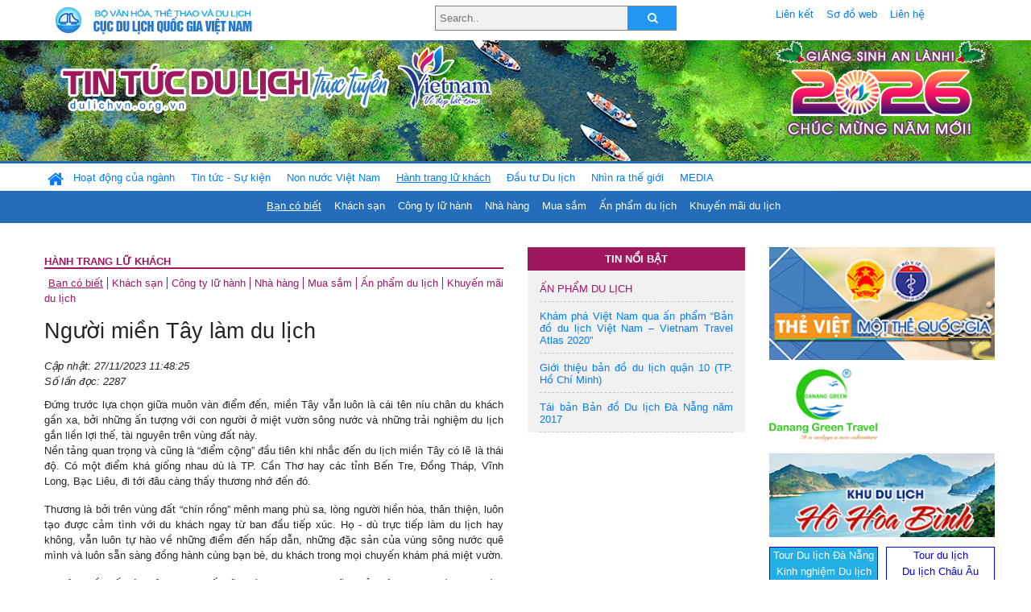

--- FILE ---
content_type: text/html; charset=UTF-8
request_url: https://dulichvn.org.vn/index.php/item/nguoi-mien-tay-lam-du-lich-59829
body_size: 13517
content:
<!doctype html>
<html>
<head>

		<meta charset="utf-8">
		<meta name="viewport" content="width=device-width, initial-scale=1.0">	
		<meta name="copyright" content="TITC">
		<meta name="author" content="TITC">
		<meta name="robots" content="index,follow"/>
		<meta name="revisit-after" content="days">
		<meta http-equiv="content-language" content="vi">
		<meta name="geo.region" content="VN-DN" />
		<meta name="geo.position" content="16.067185;108.220157" />
		<meta name="geo.placename" content="Đà Nẵng" />
		<meta name="ICBM" content="16.067185, 108.220157" />
		<meta name="revisit-after" content="days">

				<!-- HTML Meta Tags -->
		<title>Người miền Tây làm du lịch - www.dulichvn.org.vn</title>
		
		<meta name="description" content="
	Đứng trước lựa chọn giữa mu&ocirc;n v&agrave;n điểm đến, miền T&acirc;y vẫn lu&ocirc;n l&agrave; c&aacute;i t&ecirc;n n&iacute;u ch&acirc;n du kh&aacute;ch gần xa, bởi những ấn tượng với con người ở miệt vườn s&ocirc;ng nước v&agrave; những trải nghiệm du lịch gắn liền lợi thế, t&agrave;i nguy&ecirc;n tr&ecirc;n v&ugrave;ng đất n&agrave;y.
">
		<meta name="keywords" content="mien-Tay;TP-Can-Tho;Ben-Tre;Dong-Thap;Vinh-Long;Bac-Lieu">
		<meta name="news_keywords" content="mien-Tay;TP-Can-Tho;Ben-Tre;Dong-Thap;Vinh-Long;Bac-Lieu"/>
		<link rel="canonical" href="dulichvn.org.vn" />
		<link rel="publisher" href="Báo Đắk Lắk - baodaklak.vn - Ngày đăng 26/11/2023"/>
		<link rel="dns-prefetch" href="//www.google-analytics.com"/>
		<link rel="amphtml" href="dulichvn.org.vn" />
		

		<!-- Open Graph -->
		<!-- Facebook Meta Tags -->
		<meta property="og:title" content="Người miền Tây làm du lịch - www.dulichvn.org.vn" />
		<meta property="og:type" content="website" />
				<meta property="og:url" content="https://dulichvn.org.vn/index.php/item/nguoi-mien-tay-lam-du-lich-59829" />
		<meta property="og:image" content="https://dulichvn.org.vn/cache/2711Nguoi-mien-Tay-lam-du-lich-1.jpg358x200.thumb.gif" />
		<meta property="og:image:width" content="358" />
		<meta property="og:image:height" content="200" />
				<meta property="og:description" content="
	Đứng trước lựa chọn giữa mu&ocirc;n v&agrave;n điểm đến, miền T&acirc;y vẫn lu&ocirc;n l&agrave; c&aacute;i t&ecirc;n n&iacute;u ch&acirc;n du kh&aacute;ch gần xa, bởi những ấn tượng với con người ở miệt vườn s&ocirc;ng nước v&agrave; những trải nghiệm du lịch gắn liền lợi thế, t&agrave;i nguy&ecirc;n tr&ecirc;n v&ugrave;ng đất n&agrave;y.
" />
		<meta property="og:locale" content="vi_vn" />
		<meta property="og:site_name" content="https://dulichvn.org.vn/index.php/item/nguoi-mien-tay-lam-du-lich-59829" />

		<!-- Google / Search Engine Tags -->
		<meta itemprop="name" content="Người miền Tây làm du lịch - www.dulichvn.org.vn">
		<meta itemprop="description" content="
	Đứng trước lựa chọn giữa mu&ocirc;n v&agrave;n điểm đến, miền T&acirc;y vẫn lu&ocirc;n l&agrave; c&aacute;i t&ecirc;n n&iacute;u ch&acirc;n du kh&aacute;ch gần xa, bởi những ấn tượng với con người ở miệt vườn s&ocirc;ng nước v&agrave; những trải nghiệm du lịch gắn liền lợi thế, t&agrave;i nguy&ecirc;n tr&ecirc;n v&ugrave;ng đất n&agrave;y.
">
		<meta itemprop="image" content="https://dulichvn.org.vn/cache/2711Nguoi-mien-Tay-lam-du-lich-1.jpg358x200.thumb.gif">
		<meta itemprop="url" content="https://dulichvn.org.vn/index.php/item/nguoi-mien-tay-lam-du-lich-59829">

		

		<!-- Twitter Meta Tags twitter:card, twitter:title, twitter:site, twitter:creator, twitter:description, twitter:image -->
		
		<meta name="twitter:site" content="dulichvn.org.vn">
		<meta name="twitter:creator" content="Báo Đắk Lắk - baodaklak.vn - Ngày đăng 26/11/2023">
		<meta name="twitter:card" content="Người miền Tây làm du lịch - www.dulichvn.org.vn">
		<meta name="twitter:title" content="Tin tức du lịch trực tuyến nhiều người xem nhất - www.dulichvn.org.vn">
		<meta name="twitter:description" content="Website của Cục Du lịch Quốc Gia Việt Nam, Cập nhật tin tức về lĩnh vực văn hóa, du lịch, Giới thiệu về đất nước và con người Việt Nam, Danh sách khách sạn tại Việt Nam">
		<meta name="twitter:image" content="https://dulichvn.org.vn/cache/2711Nguoi-mien-Tay-lam-du-lich-1.jpg358x200.thumb.gif">
		<meta name="twitter:site" content="@titcdn">
		<meta name="twitter:creator" content="@titcdn">
		<meta name="dc.source" CONTENT="https://dulichvn.org.vn/index.php/item/nguoi-mien-tay-lam-du-lich-59829">
		<meta name="dc.created" content="2023-11-27">
		<meta name="dc.publisher" content="Báo Đắk Lắk - baodaklak.vn - Ngày đăng 26/11/2023" />
		<meta name="dc.rights.copyright" content="dulichvn.org.vn" />
		<meta name="dc.creator.name" content="dulichvn.org.vn" />
		<meta name="dc.creator.email" content="httt@vietnamtourism.gov.vn" />
		<meta name="dc.identifier" content="dulichvn.org.vn" />
		<meta name="dc.title" CONTENT="Người miền Tây làm du lịch - www.dulichvn.org.vn">
		<meta name="dc.subject" CONTENT="Người miền Tây làm du lịch - www.dulichvn.org.vn">
		<meta name="dc.keywords" CONTENT="mien-Tay;TP-Can-Tho;Ben-Tre;Dong-Thap;Vinh-Long;Bac-Lieu">
		<meta name="dc.description" CONTENT="
	Đứng trước lựa chọn giữa mu&ocirc;n v&agrave;n điểm đến, miền T&acirc;y vẫn lu&ocirc;n l&agrave; c&aacute;i t&ecirc;n n&iacute;u ch&acirc;n du kh&aacute;ch gần xa, bởi những ấn tượng với con người ở miệt vườn s&ocirc;ng nước v&agrave; những trải nghiệm du lịch gắn liền lợi thế, t&agrave;i nguy&ecirc;n tr&ecirc;n v&ugrave;ng đất n&agrave;y.
">
		<!--Google search meta-->
				<script type="application/ld+json">
			{
			  "@context"        : "http://schema.org",
			  "@type"           : "WebSite",
			  "name"            : "TITC",
			  "alternateName"   : "Website của Cục Du lịch Quốc Gia Việt Nam, Cập nhật tin tức về lĩnh vực văn hóa, du lịch, Giới thiệu về đất nước và con người Việt Nam, Danh sách khách sạn tại Việt Nam",
			  "url": "https://dulichvn.org.vn/",
			  "potentialAction": {
				"@type": "SearchAction",
				"target": "https://dulichvn.org.vn/index.php/search/{search_term_string}",
				"query-input": "required name=search_term_string"
			  }
			}
		</script>
				<script type="application/ld+json">
			{
			  "@context": "http://schema.org",
			  "@type"   : "Organization",
			  "url"     : "https://dulichvn.org.vn/"
			}
		</script>		
				<script type="application/ld+json">
				{
					"@context":"http://schema.org",
					"@type":"BreadcrumbList",
					"itemListElement":[
						{
								"@type":"ListItem",
								"position":1,
								"item":{
									"@id":"https://dulichvn.org.vn/index.php/cat/Ban-co-biet",
									"name":"Bạn có biết"
								}
							  }
					]
				}
		</script>
				<script type="application/ld+json">
			{
				"@context":"http://schema.org",
				"@type":"NewsArticle",
				"mainEntityOfPage":{
					"@type":"WebPage",
					"@id":"https://dulichvn.org.vn/index.php/item/nguoi-mien-tay-lam-du-lich-59829"
				},
				"headline":"Người miền Tây làm du lịch - www.dulichvn.org.vn",
				"description":"
	Đứng trước lựa chọn giữa mu&ocirc;n v&agrave;n điểm đến, miền T&acirc;y vẫn lu&ocirc;n l&agrave; c&aacute;i t&ecirc;n n&iacute;u ch&acirc;n du kh&aacute;ch gần xa, bởi những ấn tượng với con người ở miệt vườn s&ocirc;ng nước v&agrave; những trải nghiệm du lịch gắn liền lợi thế, t&agrave;i nguy&ecirc;n tr&ecirc;n v&ugrave;ng đất n&agrave;y.
",
				"image":{
					"@type":"ImageObject",
					"url":"https://dulichvn.org.vn/cache/2711Nguoi-mien-Tay-lam-du-lich-1.jpg358x200.thumb.gif",
					"width":358,
					"height":200
				},
				"datePublished":"2023-11-27T11:48:25+07:00",
				"dateModified":"2023-11-27T11:48:25+07:00",
				"author":{
					"@type":"Person",
					"name":"TITC"
				},
				"publisher":{
					"@type": "Organization",
					"name":"www.dulichvn.org.vn",
					"logo":{
						"@type":"ImageObject",
						"url":"https://dulichvn.org.vn/web/templates/2018/image/logo_default.png"
					}
				}
			}
		</script>
		<link rel="Shortcut Icon" href="/web/templates/2018/images/favicon.png" type="image/x-icon" />
<link rel="stylesheet" type="text/css" href="/web/templates/2018/css/4.0.0.0/bootstrap.min.css" />
<link rel="stylesheet" type="text/css" href="/web/templates/2018/css/ekko-lightbox.css" />
<link rel="stylesheet" type="text/css" href="/web/templates/2018/css/4.0.0.0/font-awesome.4.5.0.min.css" />
<link rel="stylesheet" type="text/css" href="/web/templates/2018/css/dropdown.css" />
<link rel="stylesheet" type="text/css" href="/web/templates/2018/css/dropdown.linear.css" />
<link rel="stylesheet" type="text/css" href="/web/templates/2018/css/styles.css" />
<link rel="stylesheet" type="text/css" href="/web/templates/2018/css/rrssb.css" />

	
</head>
<body>
	<div class="container-fluid page-bg">
		<header class="page-header">
			<div class="container nopadding-x">
				<div class="row">
					<div class="col-md-4 text-left"><img src="https://dulichvn.org.vn/web/templates/2018/image/tcdl_2.png"  class="img-fluid" width="269" height="50" alt="Cục Du lịch Quốc Gia Việt Nam"/></div>
					<div class="col-md-5">							<form class="srcFrom" action="/index.php/search" style="margin:auto;max-width:300px">
							  <input type="text" placeholder="Search.." name="name">
							  <button type="submit"><i class="fa fa-search"></i></button>
							</form>
													</div>
					<div class="col-md-3 py-2">
						<div class="top_menu">
					<a href="/index.php/cat/Lien-ket" title="Liên kết"   class="px-2" >Liên kết</a><a href="/index.php/cat/So-do-web" title="Sơ đồ web"   class="px-2" >Sơ đồ web</a><a href="/index.php/cat/Lien-he" title="Liên hệ"   class="px-2" >Liên hệ</a>						</div>
					</div>
				</div>				
			</div>
		  										<div class="row banner-row" style="background: url(https://dulichvn.org.vn/web/templates/2018/image/ORG-background-banner-2026.png) center center no-repeat;height: 150px;background-size: cover">
				<div class="container nopadding-x banner-container">
					<div class="row banner-row-wrapper">
                    	<div class="col-md-7">
							
							                            <img src="https://dulichvn.org.vn/web/templates/2018/image/logo.png" class="img-fluid" width="566" height="97" alt="Tin tức du lịch trực tuyến"/>
							
						</div>

						
												<div class="col-md-5 event-banner" style="text-align:right;">
                        	<img src="https://dulichvn.org.vn/web/templates/2018/image/ORG-noel-new year-2026_1.png" class="img-fluid" width="" height="auto" alt="Tin tức du lịch trực tuyến"/>
                        </div>
						
						
                                            	
					</div>
                    			  	</div>
			</div>
			<div class="row" style="background: url(https://dulichvn.org.vn/web/templates/2018/image/bg_menu.jpg) top left repeat-x; height: 77px;">
				<div class="container nopadding-x menu-top">
								<nav class="navbar navbar-expand-xl navbar-light py-0 px-0">
						<button class="navbar-toggler ml-lg-0" type="button" data-toggle="collapse" data-target="#top-menuid" aria-controls="top-menuid" aria-expanded="false" aria-label="Toggle navigation"><span class="navbar-toggler-icon"></span>
						</button>
						<div class="collapse navbar-collapse" id="top-menuid" style="padding-top: 1px;">
							<ul class="navbar-nav mr-auto dropdown dropdown-linear">
								<li class="nav-item-home">
									<a href="/" class="nav-link-home" style="font-size: 16pt;"><i class="fa fa-home fa-2" aria-hidden="true"></i></a>
								</li>
															<li class="  pad0 nav-item dropdown">
									<a href="/index.php/cat/Hoat-dong-cua-nganh" title="Hoạt động của ngành"   class="nav-link " role="button" aria-haspopup="true" aria-expanded="false" id="navbarDropdown1">Hoạt động của ngành</a>										<ul class="dropdown-menu justify-content-md-center" aria-labelledby="navbarDropdown1">
											<li class=""></li>
										<li><a href="/index.php/cat/Cuc-Du-lich-Quoc-gia-Viet-Nam" title="Cục Du lịch Quốc gia Việt Nam"   class="nav-link">Cục Du lịch Quốc gia Việt Nam</a></li><li><a href="/index.php/cat/Cac-dia-phuong" title="Các địa phương"   class="nav-link">Các địa phương</a></li>										</ul>
																			
								</li>
																<li class="  pad1 nav-item dropdown">
									<a href="/index.php/cat/Tin-tuc---Su-kien" title="Tin tức - Sự kiện"   class="nav-link " role="button" aria-haspopup="true" aria-expanded="false" id="navbarDropdown4">Tin tức - Sự kiện</a>										<ul class="dropdown-menu justify-content-md-center" aria-labelledby="navbarDropdown4">
											<li class=""></li>
										<li><a href="/index.php/cat/Nam-Du-lich-quoc-gia-2025-Hue---Kinh-do-xua-Van-hoi-moi" title="Năm Du lịch quốc gia 2025: Huế - Kinh đô xưa, Vận hội mới"   class="nav-link">Năm Du lịch quốc gia 2025: Huế - Kinh đô xưa, Vận hội mới</a></li>										</ul>
																			
								</li>
																<li class="  pad2 nav-item dropdown">
									<a href="/index.php/cat/Non-nuoc-Viet-Nam" title="Non nước Việt Nam"   class="nav-link " role="button" aria-haspopup="true" aria-expanded="false" id="navbarDropdown8">Non nước Việt Nam</a>										<ul class="dropdown-menu justify-content-md-center" aria-labelledby="navbarDropdown8">
											<li class=""></li>
										<li><a href="/index.php/cat/Di-tich---Danh-thang" title="Di tích - Danh thắng"   class="nav-link">Di tích - Danh thắng</a></li><li><a href="/index.php/cat/Van-hoa---Le-hoi" title="Văn hóa - Lễ hội"   class="nav-link">Văn hóa - Lễ hội</a></li><li><a href="/index.php/cat/Lang-nghe-lang-co" title="Làng nghề, làng cổ"   class="nav-link">Làng nghề, làng cổ</a></li><li><a href="/index.php/cat/Am-thuc-ba-mien" title="Ẩm thực ba miền"   class="nav-link">Ẩm thực ba miền</a></li>										</ul>
																			
								</li>
																<li class=" activated pad3 nav-item dropdown">
									<a href="/index.php/cat/Hanh-trang-lu-khach" title="Hành trang lữ khách"   class="nav-link " role="button" aria-haspopup="true" aria-expanded="false" id="navbarDropdown13">Hành trang lữ khách</a>										<ul class="dropdown-menu justify-content-md-center" aria-labelledby="navbarDropdown13">
											<li class=""></li>
										<li class="activated"><a href="/index.php/cat/Ban-co-biet" title="Bạn có biết"   class="nav-link">Bạn có biết</a></li><li><a href="/index.php/cat/Khach-san" title="Khách sạn"   class="nav-link">Khách sạn</a></li><li><a href="/index.php/cat/Cong-ty-lu-hanh" title="Công ty lữ hành"   class="nav-link">Công ty lữ hành</a></li><li><a href="/index.php/cat/Nha-hang" title="Nhà hàng"   class="nav-link">Nhà hàng</a></li><li><a href="/index.php/cat/Mua-sam" title="Mua sắm"   class="nav-link">Mua sắm</a></li><li><a href="/index.php/cat/An-pham-du-lich" title="Ấn phẩm du lịch"   class="nav-link">Ấn phẩm du lịch</a></li><li><a href="/index.php/cat/Khuyen-mai-du-lich" title="Khuyến mãi du lịch"   class="nav-link">Khuyến mãi du lịch</a></li>										</ul>
																			
								</li>
																<li class="  pad4 nav-item ">
									<a href="/index.php/cat/au-tu-Du-lich" title="Ðầu tư Du lịch"   class="nav-link">Ðầu tư Du lịch</a>									
								</li>
																<li class="  pad5 nav-item ">
									<a href="/index.php/cat/Nhin-ra-the-gioi" title="Nhìn ra thế giới"   class="nav-link">Nhìn ra thế giới</a>									
								</li>
																<li class="  pad6 nav-item dropdown">
									<a href="/index.php/cat/MEDIA" title="MEDIA"   class="nav-link " role="button" aria-haspopup="true" aria-expanded="false" id="navbarDropdown41">MEDIA</a>										<ul class="dropdown-menu justify-content-md-center" aria-labelledby="navbarDropdown41">
											<li class=""></li>
										<li><a href="/index.php/cat/Du-lich-qua-anh" title="Du lịch qua ảnh"   class="nav-link">Du lịch qua ảnh</a></li><li><a href="/index.php/cat/Video" title="Video"   class="nav-link">Video</a></li>										</ul>
																			
								</li>
								                        
							</ul>
						</div>
					</nav>
				</div>
			</div>
		</header>		
		<main>
	<div class="container nopadding-x">
		<div class="row">
			<div class="col-md-6 main-item-content">
								<section class="cat-home">
				<h2 class="title"><a href="/index.php/cat/Hanh-trang-lu-khach" title="Hành trang lữ khách" >Hành trang lữ khách</a></h2><div class="subcat"><a href="/index.php/cat/Ban-co-biet" title="Bạn có biết"  class ="activated">Bạn có biết</a><a href="/index.php/cat/Khach-san" title="Khách sạn" >Khách sạn</a><a href="/index.php/cat/Cong-ty-lu-hanh" title="Công ty lữ hành" >Công ty lữ hành</a><a href="/index.php/cat/Nha-hang" title="Nhà hàng" >Nhà hàng</a><a href="/index.php/cat/Mua-sam" title="Mua sắm" >Mua sắm</a><a href="/index.php/cat/An-pham-du-lich" title="Ấn phẩm du lịch" >Ấn phẩm du lịch</a><a href="/index.php/cat/Khuyen-mai-du-lich" title="Khuyến mãi du lịch" >Khuyến mãi du lịch</a></div>				</section>						 
					<section class="news-item-detail">
		<article class="news-item-detail">
	<h1>Người miền Tây làm du lịch</h1><div class="meta">Cập nhật: 27/11/2023 11:48:25<br/>Số lần đọc: 2287</div><div class="summery">
	Đứng trước lựa chọn giữa mu&ocirc;n v&agrave;n điểm đến, miền T&acirc;y vẫn lu&ocirc;n l&agrave; c&aacute;i t&ecirc;n n&iacute;u ch&acirc;n du kh&aacute;ch gần xa, bởi những ấn tượng với con người ở miệt vườn s&ocirc;ng nước v&agrave; những trải nghiệm du lịch gắn liền lợi thế, t&agrave;i nguy&ecirc;n tr&ecirc;n v&ugrave;ng đất n&agrave;y.
</div><div class="content"><p style="text-align: justify;">
	Nền tảng quan trọng v&agrave; cũng l&agrave; &ldquo;điểm cộng&rdquo; đầu ti&ecirc;n khi nhắc đến du lịch miền T&acirc;y c&oacute; lẽ l&agrave; th&aacute;i độ. C&oacute; một điểm kh&aacute; giống nhau d&ugrave; l&agrave; TP. Cần Thơ hay c&aacute;c tỉnh Bến Tre, Đồng Th&aacute;p, Vĩnh Long, Bạc Li&ecirc;u, đi tới đ&acirc;u c&agrave;ng thấy thương nhớ đến đ&oacute;.</p>
<p style="text-align: justify;">
	Thương l&agrave; bởi tr&ecirc;n v&ugrave;ng đất &ldquo;ch&iacute;n rồng&rdquo; m&ecirc;nh mang ph&ugrave; sa, l&ograve;ng người hiền h&ograve;a, th&acirc;n thiện, lu&ocirc;n tạo được cảm t&igrave;nh với du kh&aacute;ch ngay từ ban đầu tiếp x&uacute;c. Họ - d&ugrave; trực tiếp l&agrave;m du lịch hay kh&ocirc;ng, vẫn lu&ocirc;n tự h&agrave;o về những điểm đến hấp dẫn, những đặc sản của v&ugrave;ng s&ocirc;ng nước qu&ecirc; m&igrave;nh v&agrave; lu&ocirc;n sẵn s&agrave;ng đồng h&agrave;nh c&ugrave;ng bạn b&egrave;, du kh&aacute;ch trong mọi chuyến kh&aacute;m ph&aacute; miệt vườn.</p>
<p style="text-align: justify;">
	Cư d&acirc;n miền đất n&agrave;y tr&acirc;n trọng, thiết đ&atilde;i kh&aacute;ch phương xa những sản vật ngon lạ, từ cam xo&agrave;n, thanh nh&atilde;n, đến lẩu mắm, gỏi t&eacute;p b&ocirc;ng đi&ecirc;n điển, c&aacute;c m&oacute;n c&aacute; da trơn kho tộ&hellip; ngon v&agrave; ấm &aacute;p đến qu&ecirc;n cả lối về!</p>
<p style="text-align: center;">
	<img alt="" src="/nhaptin/uploads/images/2023/Thang11/2711Nguoi-mien-Tay-lam-du-lich-1.jpg" style="width: 600px; height: 450px; border-width: 1px; border-style: solid;" /></p>
<p style="text-align: center;">
	<em>Du kh&aacute;ch trải nghiệm, ngắm cảnh s&ocirc;ng nước miền T&acirc;y ở tỉnh Đồng Th&aacute;p. Ảnh: Giang Nam</em></p>
<p style="text-align: justify;">
	Khai th&aacute;c t&agrave;i nguy&ecirc;n v&agrave; lợi thế sẵn c&oacute;, người miền T&acirc;y ph&aacute;t triển mạnh du lịch sinh th&aacute;i miệt vườn. C&oacute; dịp gh&eacute; huyện Phong Điền, TP. Cần Thơ, điều khiến du kh&aacute;ch ch&uacute;ng t&ocirc;i th&iacute;ch th&uacute; nhất l&agrave; được đắm m&igrave;nh trong kh&ocirc;ng gian trong l&agrave;nh, tận hưởng một v&ugrave;ng miệt vườn bao phủ to&agrave;n c&acirc;y xanh, c&acirc;y ăn tr&aacute;i. Đặc biệt, một số khu du lịch đ&atilde; được thiết kế theo hướng tổng hợp với đa dạng c&aacute;c loại h&igrave;nh dịch vụ, từ tham quan, nghỉ dưỡng đến ẩm thực đồng qu&ecirc;, vui chơi giải tr&iacute;. Họ l&agrave;m du lịch kh&aacute; chuy&ecirc;n nghiệp khi c&oacute; sẵn người dẫn chương tr&igrave;nh (người quản tr&ograve;) v&agrave; &ldquo;h&uacute;t&rdquo; kh&aacute;ch bởi những tr&ograve; chơi d&acirc;n gian hấp dẫn, mang đậm chất miền T&acirc;y như: đu d&acirc;y qua mương, đi xe đạp qua mương, thi t&agrave;i giữa c&aacute;c đội tr&ecirc;n chiếc cầu vừa nh&uacute;n vừa lắc, ch&egrave;o xuồng&hellip; Những người quản tr&ograve; duy&ecirc;n d&aacute;ng, nhịp nh&agrave;ng tới mức, kh&ocirc;ng chỉ tạo niềm vui cho người trong cuộc, m&agrave; c&ograve;n lan tỏa nụ cười rộn r&atilde; đến với người xung quanh.</p>
<p style="text-align: justify;">
	Cũng tạo điểm nhấn cho miền s&ocirc;ng nước, một số khu ẩm thực sinh th&aacute;i tr&ecirc;n địa b&agrave;n tỉnh Đồng Th&aacute;p n&iacute;u ch&acirc;n kh&aacute;ch bằng những chiếc cầu bằng gỗ, tre, nứa bắc qua giữa c&aacute;nh đồng sen hồng bao la cho du kh&aacute;ch tham quan, trải nghiệm ẩm thực tr&ecirc;n c&aacute;c khu nh&agrave; ch&ograve;i. Độc đ&aacute;o hơn, những địa điểm n&agrave;y c&ograve;n mở &ldquo;chợ&rdquo;, dựng c&aacute;c sạp nhỏ để b&aacute;n c&acirc;y tr&aacute;i, qu&agrave; vặt của người miền T&acirc;y. Hơn thế nữa, c&oacute; khu ẩm thực c&ograve;n đầu tư hẳn &ldquo;chợ nổi&rdquo; tr&ecirc;n s&ocirc;ng, hồ với đủ h&agrave;ng b&aacute;nh d&acirc;n d&atilde; như: b&aacute;nh x&egrave;o, b&aacute;nh khọt, b&aacute;nh lọt, b&aacute;nh &iacute;t, b&aacute;nh tằm, b&aacute;nh da b&ograve;, b&aacute;nh l&aacute; mơ, b&aacute;nh in&hellip; Duy&ecirc;n d&aacute;ng trong chiếc &aacute;o b&agrave; ba, c&aacute;c chị, c&aacute;c mẹ nhanh tay hướng dẫn thực kh&aacute;ch chọn lựa c&aacute;c h&agrave;ng tr&aacute;i, thưởng thức ẩm thực qu&ecirc; m&igrave;nh.</p>
<p style="text-align: justify;">
	Kh&ocirc;ng chỉ dừng lại ở khai th&aacute;c vốn văn h&oacute;a truyền thống, nhiều địa điểm ở miền T&acirc;y c&ograve;n được biết đến v&agrave; v&iacute; von như &ldquo;trời T&acirc;y&rdquo;. Trong chuyến thăm TP. Bạc Li&ecirc;u (tỉnh Bạc Li&ecirc;u), ch&uacute;ng t&ocirc;i từng ngỡ ng&agrave;ng trước cảnh quan thơ mộng, h&ugrave;ng vĩ của c&aacute;nh đồng điện gi&oacute; hiện hữu tr&ecirc;n địa b&agrave;n x&atilde; Vĩnh Trạch Đ&ocirc;ng. N&oacute; độc đ&aacute;o kh&ocirc;ng chỉ bởi được x&acirc;y dựng đầu ti&ecirc;n, lớn nhất tr&ecirc;n cả nước, m&agrave; c&ograve;n l&agrave; c&aacute;nh đồng biến gi&oacute; th&agrave;nh điện năng v&agrave; biến gi&oacute; th&agrave;nh điểm du lịch nổi tiếng của tỉnh với t&ecirc;n gọi &quot;Bản giao hưởng của gi&oacute;&quot;. Tr&ecirc;n những con đường b&ecirc; t&ocirc;ng d&agrave;i th&ecirc;nh thang tr&ecirc;n mặt biển, d&ugrave; đứng ở đ&acirc;u, ch&uacute;ng t&ocirc;i cũng c&oacute; thể dễ d&agrave;ng bắt gặp c&aacute;c tua bin gi&oacute;, c&oacute; thể chụp được mu&ocirc;n bức h&igrave;nh, mu&ocirc;n khoảnh khắc đẹp đến m&ecirc; hồn.</p>
<p style="text-align: center;">
	<img alt="" src="/nhaptin/uploads/images/2023/Thang11/2711Nguoi-mien-Tay-lam-du-lich-2.jpg" style="width: 600px; height: 400px; border-width: 1px; border-style: solid;" /></p>
<p style="text-align: center;">
	<em>Du kh&aacute;ch lưu giữ khoảnh khắc đẹp ở c&aacute;nh đồng điện gi&oacute; tại TP. Bạc Li&ecirc;u. Ảnh: Ho&agrave;ng Lam</em></p>
<p style="text-align: justify;">
	Kh&ocirc;ng chỉ ph&aacute;t triển tại chỗ, du lịch miền T&acirc;y c&ograve;n g&acirc;y ấn tượng bởi sự v&agrave;o cuộc của c&aacute;c ng&agrave;nh, địa phương trong kết nối gi&aacute; trị dịch vụ, văn h&oacute;a, du lịch. Những ng&agrave;y dừng ch&acirc;n ở tỉnh Bạc Li&ecirc;u, t&ocirc;i từng rất ngạc nhi&ecirc;n bởi Nh&agrave; kh&aacute;ch Tỉnh ủy lu&ocirc;n nhộn nhịp kh&aacute;ch v&agrave;o ra lưu tr&uacute;, thưởng thức ẩm thực. Hỏi người quen ở địa phương mới biết rằng, chất lượng v&agrave; th&aacute;i độ phục vụ của Nh&agrave; kh&aacute;ch nơi đ&acirc;y lu&ocirc;n bằng, hoặc cao hơn so với nh&agrave; h&agrave;ng, kh&aacute;ch sạn b&ecirc;n ngo&agrave;i. Sự chuy&ecirc;n nghiệp ấy ch&iacute;nh l&agrave; l&yacute; do để c&aacute;c sở, ng&agrave;nh, đơn vị, địa phương lựa chọn Nh&agrave; kh&aacute;ch l&agrave;m điểm lưu tr&uacute; cho kh&aacute;ch của m&igrave;nh, g&oacute;p phần đồng h&agrave;nh quảng b&aacute; h&igrave;nh ảnh dịch vụ, văn h&oacute;a.</p>
<p style="text-align: justify;">
	Gh&eacute; về TP. Cao L&atilde;nh (tỉnh Đồng Th&aacute;p), nếu ai muốn t&igrave;m c&aacute;c sản phẩm du lịch, sản phẩm OCOP của địa phương chỉ cần đi v&agrave;i bước ch&acirc;n. N&oacute;i vậy l&agrave; bởi ngay sảnh Nh&agrave; kh&aacute;ch Phố Sen của tỉnh c&oacute; hẳn gian trưng b&agrave;y đặc sản, từ nước mắm c&aacute; linh, hạt sen, sữa sen, tr&agrave; sen, xo&agrave;i sấy, phồng t&ocirc;m, đến c&aacute;c mặt h&agrave;ng lưu niệm như khăn rằn, m&oacute;c kh&oacute;a&hellip; Nh&acirc;n vi&ecirc;n nh&agrave; kh&aacute;ch chia sẻ, kh&aacute;ch đến lưu tr&uacute; tại đ&acirc;y kh&aacute; đ&ocirc;ng n&ecirc;n c&aacute;c sản phẩm rất thuận lợi trong kết nối cung cầu. C&ograve;n với kh&aacute;ch h&agrave;ng, k&ecirc;nh lưu niệm n&agrave;y kh&ocirc;ng chỉ tiết kiệm chặng đường đi, m&agrave; c&ograve;n c&oacute; thể tiện lợi trong chọn lựa mặt h&agrave;ng ưng &yacute;, chất lượng, m&agrave; gi&aacute; cả lại vừa phải.</p>
<p style="text-align: justify;">
	Vẫn c&ograve;n rất nhiều điều để n&oacute;i về c&aacute;ch l&agrave;m du lịch của người miền T&acirc;y. Tựu chung, d&ugrave; l&agrave; người trong ng&agrave;nh du lịch hoặc kh&ocirc;ng, song họ đều nỗ lực g&oacute;p phần x&acirc;y dựng h&igrave;nh ảnh một miền T&acirc;y ph&oacute;ng kho&aacute;ng, nghĩa t&igrave;nh v&agrave; tươi đẹp.</p>
<p style="text-align: right;">
	<strong>Quỳnh Anh</strong></p>
</div><div class="source">Nguồn: Báo Đắk Lắk - baodaklak.vn - Ngày đăng 26/11/2023</div><div class="tags">Từ khóa: <a href="/index.php/keyword/mien-Tay" title="miền Tây" >miền Tây</a>, <a href="/index.php/keyword/TP-Can-Tho" title=" TP. Cần Thơ" > TP. Cần Thơ</a>, <a href="/index.php/keyword/Ben-Tre" title=" Bến Tre" > Bến Tre</a>, <a href="/index.php/keyword/Dong-Thap" title=" Đồng Tháp" > Đồng Tháp</a>, <a href="/index.php/keyword/Vinh-Long" title=" Vĩnh Long" > Vĩnh Long</a>, <a href="/index.php/keyword/Bac-Lieu" title=" Bạc Liêu" > Bạc Liêu</a></div>	</article>
		<div class="row">
			<div class="col-md-6"></div>
			<div class="col-md-6">		<div class="share-facebook">
            	
                <ul class="rrssb-buttons">
                  
            
                  <li class="rrssb-facebook">
                    <!--  Replace with your URL. For best results, make sure you page has the proper FB Open Graph tags in header:
                          https://developers.facebook.com/docs/opengraph/howtos/maximizing-distribution-media-content/ -->
                    <a href="https://www.facebook.com/sharer/sharer.php?u=https://dulichvn.org.vn/index.php/item/nguoi-mien-tay-lam-du-lich-59829" class="popup">
                      <span class="rrssb-icon">
                        <svg xmlns="http://www.w3.org/2000/svg" viewBox="0 0 29 29"><path d="M26.4 0H2.6C1.714 0 0 1.715 0 2.6v23.8c0 .884 1.715 2.6 2.6 2.6h12.393V17.988h-3.996v-3.98h3.997v-3.062c0-3.746 2.835-5.97 6.177-5.97 1.6 0 2.444.173 2.845.226v3.792H21.18c-1.817 0-2.156.9-2.156 2.168v2.847h5.045l-.66 3.978h-4.386V29H26.4c.884 0 2.6-1.716 2.6-2.6V2.6c0-.885-1.716-2.6-2.6-2.6z"/></svg>
                      </span>
                      <span class="rrssb-text">facebook</span>
                    </a>
                  </li>
                  <li class="rrssb-twitter">
                    <!-- Replace href with your Meta and URL information  -->
                    <a href="https://twitter.com/intent/tweet?text=Người miền Tây làm du lịch&amp;url=https://dulichvn.org.vn/index.php/item/nguoi-mien-tay-lam-du-lich-59829&amp;via=https://dulichvn.org.vn/index.php/item/nguoi-mien-tay-lam-du-lich-59829" class="popup">
                      <span class="rrssb-icon">
                        <svg xmlns="http://www.w3.org/2000/svg" viewBox="0 0 28 28"><path d="M24.253 8.756C24.69 17.08 18.297 24.182 9.97 24.62a15.093 15.093 0 0 1-8.86-2.32c2.702.18 5.375-.648 7.507-2.32a5.417 5.417 0 0 1-4.49-3.64c.802.13 1.62.077 2.4-.154a5.416 5.416 0 0 1-4.412-5.11 5.43 5.43 0 0 0 2.168.387A5.416 5.416 0 0 1 2.89 4.498a15.09 15.09 0 0 0 10.913 5.573 5.185 5.185 0 0 1 3.434-6.48 5.18 5.18 0 0 1 5.546 1.682 9.076 9.076 0 0 0 3.33-1.317 5.038 5.038 0 0 1-2.4 2.942 9.068 9.068 0 0 0 3.02-.85 5.05 5.05 0 0 1-2.48 2.71z"/></svg>
                      </span>
                      <span class="rrssb-text">twitter</span>
                    </a>
                  </li>
                  <li class="rrssb-googleplus">
                    <!-- Replace href with your meta and URL information.  -->
                    <a href="https://plus.google.com/share?url=https://dulichvn.org.vn/index.php/item/nguoi-mien-tay-lam-du-lich-59829" class="popup">
                      <span class="rrssb-icon">
                        <svg xmlns="http://www.w3.org/2000/svg" width="24" height="24" viewBox="0 0 24 24"><path d="M21 8.29h-1.95v2.6h-2.6v1.82h2.6v2.6H21v-2.6h2.6v-1.885H21V8.29zM7.614 10.306v2.925h3.9c-.26 1.69-1.755 2.925-3.9 2.925-2.34 0-4.29-2.016-4.29-4.354s1.885-4.353 4.29-4.353c1.104 0 2.014.326 2.794 1.105l2.08-2.08c-1.3-1.17-2.924-1.883-4.874-1.883C3.65 4.586.4 7.835.4 11.8s3.25 7.212 7.214 7.212c4.224 0 6.953-2.988 6.953-7.082 0-.52-.065-1.104-.13-1.624H7.614z"/></svg>            </span>
                      <span class="rrssb-text">google+</span>
                    </a>
                  </li> 
                  <li class="rrssb-email">
                    <!-- Replace subject with your message using URL Endocding: http://meyerweb.com/eric/tools/dencoder/ -->
                    <a href="mailto:?Subject=Người miền Tây làm du lịch&body=
	Đứng trước lựa chọn giữa mu&ocirc;n v&agrave;n điểm đến, miền T&acirc;y vẫn lu&ocirc;n l&agrave; c&aacute;i t&ecirc;n n&iacute;u ch&acirc;n du kh&aacute;ch gần xa, bởi những ấn tượng với con người ở miệt vườn s&ocirc;ng nước v&agrave; những trải nghiệm du lịch gắn liền lợi thế, t&agrave;i nguy&ecirc;n tr&ecirc;n v&ugrave;ng đất n&agrave;y.
 Link: https://dulichvn.org.vn/index.php/item/nguoi-mien-tay-lam-du-lich-59829">
                      <span class="rrssb-icon">
                        <svg xmlns="http://www.w3.org/2000/svg" width="24" height="24" viewBox="0 0 24 24"><path d="M21.386 2.614H2.614A2.345 2.345 0 0 0 .279 4.961l-.01 14.078a2.353 2.353 0 0 0 2.346 2.347h18.771a2.354 2.354 0 0 0 2.347-2.347V4.961a2.356 2.356 0 0 0-2.347-2.347zm0 4.694L12 13.174 2.614 7.308V4.961L12 10.827l9.386-5.866v2.347z"/></svg>
                      </span>
                      <span class="rrssb-text">email</span>
                    </a>
                  </li>          
                  <li class="rrssb-instagram">
                    <!-- Replace href with your URL  -->
                    <a href="http://instagram.com" class="popup">
                      <span class="rrssb-icon">
                        <svg xmlns="http://www.w3.org/2000/svg" width="864" height="864" viewBox="0 0 864 864"><path d="M860.079 254.436c-2.091-45.841-9.371-77.147-20.019-104.542-11.007-28.32-25.731-52.338-49.673-76.28-23.943-23.943-47.962-38.669-76.282-49.675C686.711 13.292 655.404 6.013 609.564 3.92 563.628 1.824 548.964 1.329 432 1.329s-131.63.495-177.564 2.591c-45.841 2.093-77.147 9.372-104.542 20.019-28.319 11.006-52.338 25.731-76.28 49.675-23.943 23.942-38.669 47.96-49.675 76.28C13.292 177.288 6.013 208.595 3.92 254.436 1.824 300.37 1.329 315.036 1.329 432s.495 131.628 2.591 177.564c2.093 45.84 9.372 77.146 20.019 104.541 11.006 28.319 25.731 52.339 49.675 76.282 23.942 23.941 47.961 38.666 76.28 49.673 27.395 10.647 58.701 17.927 104.542 20.019 45.935 2.096 60.601 2.592 177.564 2.592s131.628-.496 177.564-2.592c45.84-2.092 77.146-9.371 104.541-20.019 28.32-11.007 52.339-25.731 76.282-49.673 23.941-23.943 38.666-47.962 49.673-76.282 10.647-27.395 17.928-58.701 20.019-104.541 2.096-45.937 2.592-60.601 2.592-177.564s-.496-131.63-2.592-177.564zm-77.518 351.591c-1.915 41.99-8.932 64.793-14.828 79.969-7.812 20.102-17.146 34.449-32.216 49.521-15.071 15.07-29.419 24.403-49.521 32.216-15.176 5.896-37.979 12.913-79.969 14.828-45.406 2.072-59.024 2.511-174.027 2.511s-128.622-.438-174.028-2.511c-41.988-1.915-64.794-8.932-79.97-14.828-20.102-7.812-34.448-17.146-49.518-32.216-15.071-15.071-24.405-29.419-32.218-49.521-5.897-15.176-12.912-37.979-14.829-79.968-2.071-45.413-2.51-59.034-2.51-174.028s.438-128.615 2.51-174.028c1.917-41.988 8.932-64.794 14.829-79.97 7.812-20.102 17.146-34.448 32.216-49.518 15.071-15.071 29.418-24.405 49.52-32.218 15.176-5.897 37.981-12.912 79.97-14.829 45.413-2.071 59.034-2.51 174.028-2.51s128.615.438 174.027 2.51c41.99 1.917 64.793 8.932 79.969 14.829 20.102 7.812 34.449 17.146 49.521 32.216 15.07 15.071 24.403 29.418 32.216 49.52 5.896 15.176 12.913 37.981 14.828 79.97 2.071 45.413 2.511 59.034 2.511 174.028s-.44 128.615-2.511 174.027z"/><path d="M432 210.844c-122.142 0-221.156 99.015-221.156 221.156S309.859 653.153 432 653.153 653.153 554.14 653.153 432c0-122.142-99.012-221.156-221.153-221.156zm0 364.713c-79.285 0-143.558-64.273-143.558-143.557 0-79.285 64.272-143.558 143.558-143.558 79.283 0 143.557 64.272 143.557 143.558 0 79.283-64.274 143.557-143.557 143.557z"/><circle cx="661.893" cy="202.107" r="51.68"/></svg>
                      </span>
                      <span class="rrssb-text">instagram</span>
                    </a>
                  </li>        
                  <li class="rrssb-linkedin">
                    <!-- Replace href with your meta and URL information -->
                    <a href="http://www.linkedin.com/shareArticle?mini=true&amp;url=https://dulichvn.org.vn/index.php/item/nguoi-mien-tay-lam-du-lich-59829&amp;title=Người miền Tây làm du lịch&amp;summary=
	Đứng trước lựa chọn giữa mu&ocirc;n v&agrave;n điểm đến, miền T&acirc;y vẫn lu&ocirc;n l&agrave; c&aacute;i t&ecirc;n n&iacute;u ch&acirc;n du kh&aacute;ch gần xa, bởi những ấn tượng với con người ở miệt vườn s&ocirc;ng nước v&agrave; những trải nghiệm du lịch gắn liền lợi thế, t&agrave;i nguy&ecirc;n tr&ecirc;n v&ugrave;ng đất n&agrave;y.
" class="popup">
                      <span class="rrssb-icon">
                        <svg xmlns="http://www.w3.org/2000/svg" viewBox="0 0 28 28"><path d="M25.424 15.887v8.447h-4.896v-7.882c0-1.98-.71-3.33-2.48-3.33-1.354 0-2.158.91-2.514 1.802-.13.315-.162.753-.162 1.194v8.216h-4.9s.067-13.35 0-14.73h4.9v2.087c-.01.017-.023.033-.033.05h.032v-.05c.65-1.002 1.812-2.435 4.414-2.435 3.222 0 5.638 2.106 5.638 6.632zM5.348 2.5c-1.676 0-2.772 1.093-2.772 2.54 0 1.42 1.066 2.538 2.717 2.546h.032c1.71 0 2.77-1.132 2.77-2.546C8.056 3.593 7.02 2.5 5.344 2.5h.005zm-2.48 21.834h4.896V9.604H2.867v14.73z"/></svg>
                      </span>
                      <span class="rrssb-text">linkedin</span>
                    </a>
                  </li>    
                  <li class="rrssb-youtube">
                    <a href="https://www.youtube.com/c/vietnamtourismmedia" class="popup">
                      <span class="rrssb-icon">
                        <svg xmlns="http://www.w3.org/2000/svg" viewBox="0 0 28 28"><path d="M27.688 8.512a4.086 4.086 0 0 0-4.106-4.093H4.39A4.084 4.084 0 0 0 .312 8.51v10.976A4.08 4.08 0 0 0 4.39 23.58h19.19a4.09 4.09 0 0 0 4.107-4.092V8.512zm-16.425 10.12V8.322l7.817 5.154-7.817 5.156z"/></svg>
                      </span>
                      <span class="rrssb-text">youtube</span>
                    </a>
                  </li>       
                                                    </ul>
                <!-- Buttons end here -->                
            </div>
	</div>
		</div>
	<section class="same"><section class="cat-home"><h2 class="title"><a>Cùng chuyên mục</a></h2></section><div class="preitem"><h2 class="title"><a>Tin mới hơn</a></h2><div class="row"><article class="col-md-4 pr-0"><div class="item-image"><a href="/index.php/item/thang-12-combo-ve-hai-tuyen-cap-treo-nui-ba-chi-con-300000-dong-59837" title=" Tháng 12, combo vé hai tuyến cáp treo Núi Bà chỉ còn 300.000 đồng" ><img src="https://dulichvn.org.vn/nhaptin/uploads/images/2023/Thang11/2811Thang-12-combo-ve-hai-tuyen-cap-treo-Nui-Ba-chi-con-300000-dong-1.jpg" alt=" Tháng 12, combo vé hai tuyến cáp treo Núi Bà chỉ còn 300.000 đồng" class="img-responsive"/></a></div><div class="item-detail"><h2 class="item-title"><a href="/index.php/item/thang-12-combo-ve-hai-tuyen-cap-treo-nui-ba-chi-con-300000-dong-59837" title=" Tháng 12, combo vé hai tuyến cáp treo Núi Bà chỉ còn 300.000 đồng" > Tháng 12, combo vé hai tuyến cáp treo Núi Bà chỉ còn 300.000 đồng</a></h2></div></article><article class="col-md-4 pr-0"><div class="item-image"><a href="/index.php/item/kien-giang-nhieu-trai-nghiem-moi-khong-the-bo-qua-o-nam-dao-phu-quoc-dip-cuoi-nam-59858" title="Kiên Giang: Nhiều trải nghiệm mới không thể bỏ qua ở nam đảo Phú Quốc dịp cuối năm" ><img src="https://dulichvn.org.vn/nhaptin/uploads/images/2023/Thang11/3011Nhieu-trai-nghiem-moi-khong-the-bo-qua-o-nam-dao-Phu-Quoc-dip-cuoi-nam-1.jpg" alt="Kiên Giang: Nhiều trải nghiệm mới không thể bỏ qua ở nam đảo Phú Quốc dịp cuối năm" class="img-responsive"/></a></div><div class="item-detail"><h2 class="item-title"><a href="/index.php/item/kien-giang-nhieu-trai-nghiem-moi-khong-the-bo-qua-o-nam-dao-phu-quoc-dip-cuoi-nam-59858" title="Kiên Giang: Nhiều trải nghiệm mới không thể bỏ qua ở nam đảo Phú Quốc dịp cuối năm" >Kiên Giang: Nhiều trải nghiệm mới không thể bỏ qua ở nam đảo Phú Quốc dịp cuối năm</a></h2></div></article><article class="col-md-4 pr-0"><div class="item-image"><a href="/index.php/item/ke-chuyen-hoang-thanh-thang-long-qua-ngon-ngu-nghe-thuat-mua-roi-nuoc-59862" title=" Kể chuyện Hoàng thành Thăng Long qua ngôn ngữ nghệ thuật múa rối nước" ><img src="https://dulichvn.org.vn/nhaptin/uploads/images/2023/Thang11/3011Ke-chuyen-Hoang-thanh-Thang-Long-qua-ngon-ngu-nghe-thuat-mua-roi-nuoc-1.jpg" alt=" Kể chuyện Hoàng thành Thăng Long qua ngôn ngữ nghệ thuật múa rối nước" class="img-responsive"/></a></div><div class="item-detail"><h2 class="item-title"><a href="/index.php/item/ke-chuyen-hoang-thanh-thang-long-qua-ngon-ngu-nghe-thuat-mua-roi-nuoc-59862" title=" Kể chuyện Hoàng thành Thăng Long qua ngôn ngữ nghệ thuật múa rối nước" > Kể chuyện Hoàng thành Thăng Long qua ngôn ngữ nghệ thuật múa rối nước</a></h2></div></article></div></div><div class="nextitem"><h2 class="title"><a>Tin cũ hơn</a></h2><div class="row"><article class="col-md-4 pr-0"><div class="item-image"><a href="/index.php/item/nutifood-de-xuat-tang-cau-di-bo-bac-qua-song-sai-gon-59803" title="Nutifood đề xuất tặng cầu đi bộ bắc qua sông Sài Gòn" ><img src="https://dulichvn.org.vn/nhaptin/uploads/images/2023/Thang11/2411Nutifood-de-xuat-tang-cau-di-bo-bac-qua-song-Sai-Gon-1.jpg" alt="Nutifood đề xuất tặng cầu đi bộ bắc qua sông Sài Gòn" class="img-responsive"/></a></div><div class="item-detail"><h2 class="item-title"><a href="/index.php/item/nutifood-de-xuat-tang-cau-di-bo-bac-qua-song-sai-gon-59803" title="Nutifood đề xuất tặng cầu đi bộ bắc qua sông Sài Gòn" >Nutifood đề xuất tặng cầu đi bộ bắc qua sông Sài Gòn</a></h2></div></article><article class="col-md-4 pr-0"><div class="item-image"><a href="/index.php/item/thanh-pho-ho-chi-minh-net-doc-dao-o-nhung-ngoi-cho-khong-ten-59777" title="Thành phố Hồ Chí Minh: Nét độc đáo ở những ngôi chợ không tên" ><img src="https://dulichvn.org.vn/nhaptin/uploads/images/2023/Thang11/2111Net-doc-dao-o-nhung-ngoi-cho-khong-ten.jpg" alt="Thành phố Hồ Chí Minh: Nét độc đáo ở những ngôi chợ không tên" class="img-responsive"/></a></div><div class="item-detail"><h2 class="item-title"><a href="/index.php/item/thanh-pho-ho-chi-minh-net-doc-dao-o-nhung-ngoi-cho-khong-ten-59777" title="Thành phố Hồ Chí Minh: Nét độc đáo ở những ngôi chợ không tên" >Thành phố Hồ Chí Minh: Nét độc đáo ở những ngôi chợ không tên</a></h2></div></article><article class="col-md-4 pr-0"><div class="item-image"><a href="/index.php/item/48h-kham-pha-tat-tan-tat-nam-dao-phu-quoc-trong-mua-vang-59774" title="48h khám phá tất tần tật Nam đảo Phú Quốc trong mùa vàng" ><img src="https://dulichvn.org.vn/nhaptin/uploads/images/2023/Thang11/211148h-kham-pha-tat-tan-tat-Nam-dao-Phu-Quoc-trong-mua-vang-1.jpg" alt="48h khám phá tất tần tật Nam đảo Phú Quốc trong mùa vàng" class="img-responsive"/></a></div><div class="item-detail"><h2 class="item-title"><a href="/index.php/item/48h-kham-pha-tat-tan-tat-nam-dao-phu-quoc-trong-mua-vang-59774" title="48h khám phá tất tần tật Nam đảo Phú Quốc trong mùa vàng" >48h khám phá tất tần tật Nam đảo Phú Quốc trong mùa vàng</a></h2></div></article></div><ul><li><article><a href="/index.php/item/can-tho-bong-benh-cho-noi-cai-rang-59771" title="Cần Thơ: Bồng bềnh chợ nổi Cái Răng" >Cần Thơ: Bồng bềnh chợ nổi Cái Răng</a></article></li><li><article><a href="/index.php/item/khach-tay-ve-lang-chai-59728" title="Khách Tây về làng chài" >Khách Tây về làng chài</a></article></li><li><article><a href="/index.php/item/thanh-pho-ho-chi-minh-trai-nghiem-tai-le-hoi-am-thuc-cho-lon-59721" title="Thành phố Hồ Chí Minh: Trải nghiệm tại Lễ hội ẩm thực Chợ Lớn" >Thành phố Hồ Chí Minh: Trải nghiệm tại Lễ hội ẩm thực Chợ Lớn</a></article></li><li><article><a href="/index.php/item/7-xu-huong-du-lich-duoc-du-khach-viet-yeu-thich-trong-nam-2024-59702" title="7 xu hướng du lịch được du khách Việt yêu thích trong năm 2024" >7 xu hướng du lịch được du khách Việt yêu thích trong năm 2024</a></article></li><li><article><a href="/index.php/item/mo-ban-ve-tau-dip-tet-duong-lich-2024-59696" title="Mở bán vé tàu dịp Tết Dương lịch 2024" >Mở bán vé tàu dịp Tết Dương lịch 2024</a></article></li></ul></ul></div></section>			
	</section>				
					
			</div>
			<div class="col-md-3 utilities-content">
				<div class="utilities-title">TIN NỔI BẬT</div>
				<div class="utilities-list">					
					<ul class="sublist">
				
						<li class="subcat"><h1><a href="/index.php/cat/An-pham-du-lich" title="Ấn phẩm du lịch" >Ấn phẩm du lịch</a></h1></li>
												<li class="subtitle"><h2><a href="/index.php/item/kham-pha-viet-nam-qua-an-pham-ban-do-du-lich-viet-nam--vietnam-travel-atlas-2020-43012" title="Khám phá Việt Nam qua ấn phẩm “Bản đồ du lịch Việt Nam – Vietnam Travel Atlas 2020”" >Khám phá Việt Nam qua ấn phẩm “Bản đồ du lịch Việt Nam – Vietnam Travel Atlas 2020”</a></h2></li>
												<li class="subtitle"><h2><a href="/index.php/item/35558" title="Giới thiệu bản đồ du lịch quận 10 (TP. Hồ Chí Minh)" >Giới thiệu bản đồ du lịch quận 10 (TP. Hồ Chí Minh)</a></h2></li>
												<li class="subtitle"><h2><a href="/index.php/item/32515" title="Tái bản Bản đồ Du lịch Đà Nẵng năm 2017" >Tái bản Bản đồ Du lịch Đà Nẵng năm 2017</a></h2></li>
							
					</ul>
				</div>				
			</div>
			<div class="col-md-3 left-content">
				
<div class="qc-home w-100 h-100"><div style="position: absolute; top: 0px; left: 0px;" class="qc-item  big"><a href="http://theviet.vn/" class="qc-link" data-item="qc-115" target="_blank"><img src="https://dulichvn.org.vn/nhaptin/uploads/Ad/banner-theViet-1.png" class="" alt="http://theviet.vn/"/></a></div><div style="position: absolute; top: 150px; left: 0px;" class="qc-item "><a href="https://danangxanh.vn" class="qc-link" data-item="qc-62" target="_blank"><img src="https://dulichvn.org.vn/nhaptin/uploads/Ad/logo-dnx-135.png" class="" alt="https://danangxanh.vn"/></a></div><div style="position: absolute; top: 256.422px; left: 0px;" class="qc-item  big"><a href="http://khudulichhohoabinh.vn/" class="qc-link" data-item="qc-63" target="_blank"><img src="https://dulichvn.org.vn/nhaptin/uploads/Ad/hohoabinh270-100.png" class="" alt="http://khudulichhohoabinh.vn/"/></a></div><div style="position: absolute; top: 370.125px; left: 0px;" class="qc-item "><div style="margin-top: 2px; margin-bottom: 2px; width: 135px; border: 1px solid #00f; text-align: center; background-color:#23afe5">
<a href="https://tourdanangcity.vn/
" style="font:Arial; font-size:13px; text-decoration:none; line-height:20px; color:#fff" target="_blank" title="Tour Du lịch Đà Nẵng">Tour Du lịch Đà Nẵng</a>
  <br>
<a href="https://dulichkhampha24.com/
" style="font:Arial; font-size:13px; text-decoration:none; line-height:20px; color:#fff" target="_blank" title="Kinh nghiệm Du lịch">Kinh nghiệm Du lịch</a>
<br>
<a href="https://dulichdananggiare.net/
" style="font:Arial; font-size:13px; text-decoration:none; line-height:20px; color:#fff" target="_blank" title="Du lịch Đà Nẵng">Du lịch Đà Nẵng</a>
</div></div><div style="position: absolute; top: 370.125px; left: 145px;" class="qc-item "><div style="margin-top: 2px; margin-bottom: 2px; width: 135px; border: 1px solid #00f; text-align: center; background-color:#FFFFFF">
<div><a href="https://dulichviet.com.vn" style="font:Arial; font-size:13px; text-decoration:none; line-height:20px; color:#00f" target="_blank" title="Tour du lịch">Tour du lịch</a></div>
<div><a href="https://dulichviet.com.vn/du-lich-chau-au" style="font:Arial; font-size:13px; text-decoration:none; line-height:20px; color:#00f" target="_blank" title="Du lịch Châu Âu">Du lịch Châu Âu</a></div>
<div><a href="https://dulichviet.com.vn/du-lich-my" style="font:Arial; font-size:13px; text-decoration:none; line-height:20px; color:#00f" target="_blank" title="Du lịch Mỹ">Du lịch Mỹ</a></div>
<div><a href="https://dulichviet.com.vn/du-lich-thai-Lan" style="font:Arial; font-size:13px; text-decoration:none; line-height:20px; color:#00f" target="_blank" title="Du lịch Thái Lan">Du lịch Thái Lan</a></div>
<div><a href="https://dulichviet.com.vn/du-lich-trung-quoc" style="font:Arial; font-size:13px; text-decoration:none; line-height:20px; color:#00f" target="_blank" title="Du lịch Trung Quốc">Du lịch Trung Quốc</a></div>
<div><a href="https://dulichviet.com.vn/du-lich-nhat-ban" style="font:Arial; font-size:13px; text-decoration:none; line-height:20px; color:#00f" target="_blank" title="Du lịch Nhật Bản">Du lịch Nhật Bản</a></div>
<div><a href="https://dulichviet.com.vn/du-lich-han-quoc" style="font:Arial; font-size:13px; text-decoration:none; line-height:20px; color:#00f" target="_blank" title="Du lịch Hàn Quốc">Du lịch Hàn Quốc</a></div>
</div>
</div><div style="position: absolute; top: 446.125px; left: 0px;" class="qc-item "><div style="margin-top: 2px; margin-bottom: 2px; width: 135px; border: 1px solid #00f; text-align: center; background-color:#FFFFFF">
<a href="https://qbtravel.vn/" style="font:Arial; font-size:13px; text-decoration:none; line-height:20px; color:#00f" rel="dofollow" tag="https://qbtravel.vn/" target="blank" title="https://qbtravel.vn/">https://qbtravel.vn/</a>
</div></div><div style="position: absolute; top: 482.125px; left: 0px;" class="qc-item "><div style="margin-top: 2px; margin-bottom: 2px; width: 135px; border: 1px solid #00f; text-align: center; background-color:#FFFFFF">
<a href="https://www.vietnamescapetours.com" style="font:Arial; font-size:13px; text-decoration:none; line-height:20px; color:#00f" target="_blank" title="Vietnam Escape Tours">Vietnam Escape Tours</a></div></div><div style="position: absolute; top: 518.125px; left: 0px;" class="qc-item "><div style="margin-top: 2px; margin-bottom: 2px; width: 135px; border: 1px solid #00f; text-align: center; background-color: #3399ff;">
<div style="margin-top: 5px; margin-bottom: 2px;" align="center"><a href="https://dathanhtravel.vn/" target="_blank"><img src="http://dulichvn.org.vn//nhaptin/uploads/Ad/logo-dathanhtravel2.png" width="130" border="0" /><br/></a></div>
<a style="font: Arial; font-size: 13px; text-decoration: none; line-height: 20px; color: #ffffff;" title="Tour Bà Nà hằng ngày" href="https://dathanhtravel.vn/tour-khoi-hanh-hang-ngay/tour-ba-na-hang-ngay.html" target="_blank">Tour Bà Nà hằng ngày<br /></a> <a style="font: Arial; font-size: 13px; text-decoration: none; line-height: 15px; color: #ffffff;" title="Tour Huế hằng ngày" href="https://dathanhtravel.vn/tour-khoi-hanh-hang-ngay/tour-hue-hang-ngay.html" target="_blank">Tour Huế hằng ngày<br /></a> <a style="font: Arial; font-size: 13px; text-decoration: none; line-height: 20px; color: #ffffff;" title="Tour Hội An hằng ngày" href="https://dathanhtravel.vn/tour-khoi-hanh-hang-ngay/tour-hoi-an-hang-ngay.html" target="_blank">Tour Hội An hằng ngày<br /></a> <a style="font: Arial; font-size: 13px; text-decoration: none; line-height: 15px; color: #ffffff;" title="Thuê xe ô tô Đà Nẵng" href="https://thuexeotodanang.com.vn/" target="_blank">Thuê xe ô tô Đà Nẵng<br /></a> <a style="font: Arial; font-size: 13px; text-decoration: none; line-height: 20px; color: #ffffff;" title="Du lịch Đà Nẵng" href="https://dathanhtravel.vn/du-lich-da-nang.html" target="_blank">Du lịch Đà Nẵng<br /></a> <a style="font: Arial; font-size: 13px; text-decoration: none; line-height: 20px; color: #ffffff;" title="Thuê xe du lịch Đà Nẵng" href="https://dathanhtravel.vn/thue-xe-du-lich-da-nang.html" target="_blank">Thuê xe du lịch Đà Nẵng<br /></a> <a style="font: Arial; font-size: 13px; text-decoration: none; line-height: 20px; color: #ffffff;" title="Vé tham quan tại Đà Nẵng" href="https://dathanhtravel.vn/gia-ve-tham-quan.html" target="_blank">Vé tham quan tại Đà Nẵng<br /></a></div></div><div style="position: absolute; top: 526.125px; left: 145px;" class="qc-item "><div style="width: 135px; border: 1px solid #00f; text-align: center; background-color:#FFFFFF">
<a href="http://www.handetour.vn/tour-du-lich-da-nang-4-ngay-3-dem-8208579.html" style="font:Arial; font-size:13px; text-decoration:none; color:#00f" target="_blank" title="DU LỊCH ĐÀ NẴNG 4 NGÀY"><b>DU LỊCH ĐÀ NẴNG 4 NGÀY 3 ĐÊM</b></a></div></div><div style="position: absolute; top: 578.094px; left: 145px;" class="qc-item "><div style="margin-top: 2px; margin-bottom: 2px; width: 135px; border: 1px solid #00f; text-align: center; background-color:#FFFFFF">
<a href="https://tripday.vn" rel="dofollow" tag=" tripday.vn" target="blank" title=" tripday.vn"> tripday.vn</a></div></div><div style="position: absolute; top: 614.078px; left: 145px;" class="qc-item "><a href="http://dulichvn.org.vn/index.php?category=4000&itemid=26490" class="qc-link" data-item="qc-37" target="_blank"><img src="https://dulichvn.org.vn/nhaptin/uploads/Ad/LHQC-2022.jpg" class="" alt="http://dulichvn.org.vn/index.php?category=4000&itemid=26490"/></a></div></div>			</div>
		</div>
		<div class="row">
			<div class="col-md-12 bottom-qc">
							</div>
		</div>
	</div>	
</main>		<footer>			
			<div class="container nopadding-x" style="background-color: #142f64">
								<div class="row">
					<div class="col-md-7">
						<ul>
							<li><img src="https://dulichvn.org.vn/web/templates/2018/image/banner-title-bottom.png" width="241" height="30" alt=""/></li>
							<li>Cơ quan chủ quản : CỤC DU LỊCH QUỐC GIA VIỆT NAM</li>
							<li>Đơn vị thực hiện : TRUNG TÂM THÔNG TIN DU LỊCH</li>
							<li>Số Giấy phép : 2745/GP-INTER Địa chỉ: 80 Quán Sứ - Hoàn Kiếm - Hà Nội</li>
														<li>Chịu trách nhiệm nội dung : Trung tâm Thông tin du lịch</li>						
														<li>Số lượt truy cập: 293269014</li>
							<li>Lượt truy cập trong năm 2026:1555032</li>
														
						</ul>
					</div>
					<div class="col-md-5">
						<a style="float:right;" href="https://tinnhiemmang.vn/danh-ba-tin-nhiem/dulichvnorgvn-1723449370" title="Chung nhan Tin Nhiem Mang" target="_blank"><img src="https://tinnhiemmang.vn/handle_cert?id=dulichvn.org.vn" width="150px" height="auto" alt="Chung nhan Tin Nhiem Mang"></a>
					</div>
				</div>
			</div>
		</footer>
	</div>
	<script src="https://ajax.googleapis.com/ajax/libs/jquery/1.12.4/jquery.min.js"></script>
	<script type="application/ld+json">window.jQuery || document.write('<script src="/templates/full/2017/js/jquery.min.js"><\/script>')</script>
		
	<script type="text/javascript" src="/web/templates/2018/js/4.0.0/bootstrap.min.js?evl=22586"></script>
	<script type="text/javascript" src="/web/templates/2018/js/holder.min.js?evl=22586"></script>
	<script type="text/javascript" src="/web/templates/2018/js/popper.min.js?evl=5822"></script>
	<script type="text/javascript" src="/web/templates/2018/js/rrssb.min.js?evl=22586"></script>
	<script type="text/javascript" src="/web/templates/2018/js/lightbox/ekko-lightbox.min.js"></script>
	<script type="text/javascript">
		(function () {
		  'use strict';

		  if (navigator.userAgent.match(/IEMobile\/10\.0/)) {
			var msViewportStyle = document.createElement('style')
			msViewportStyle.appendChild(
			  document.createTextNode(
				'@-ms-viewport{width:auto!important}'
			  )
			)
			document.querySelector('head').appendChild(msViewportStyle)
		  }

		})();
		$(document).ready(function ($) {
			//$(imgArr).preload();		
			$(document).on('click', '[data-toggle="lightbox"]', function(event) {
				event.preventDefault();
				$(this).ekkoLightbox();
			});
			// CSS
			$(window).load(function(e) {
                var isChrome = !!window.chrome && (!!window.chrome.webstore || !!window.chrome.runtime);
			//$("div.left-content").css("height", $("div.qc-item:last-child ").height()+parseInt($("div.qc-item:last-child ").css("top").replace("px","")));
			var lastChildHeight = parseInt($(".left-content div.qc-item:last-child ").height());
			var panelHeight ='';
			console.log(parseInt($(".left-content div.qc-item:last-child ").css("top").replace("px","")));
			if(parseInt($(".left-content div.qc-item:last-child ").css("top").replace("px",""))>0)
			{
				var lastChildPos = parseInt($(".left-content div.qc-item:last-child ").css("top").replace("px",""))
				panelHeight = lastChildHeight+lastChildPos;
				//console.log(parseInt($(".left-content div.qc-item:last-child ").innerHeight()))
				//console.log('lastChildPos: '+lastChildPos+' | lastChildHeight: '+lastChildHeight);
			}
			else
			{
				var lastChildPos = $(".left-content div.qc-item").last().offsetParent().offset().top;
				//panelHeight = parseInt(lastChildHeight+lastChildPos)-(parseInt($('.left-content').position().top)-lastChildHeight)+50;
				panelHeight = parseInt(lastChildHeight+lastChildPos)-(parseInt($('.left-content').position().top)-50);
				//console.log('lastChildPos: '+lastChildPos+' | lastChildHeight: '+lastChildHeight+' | $(".left-content").position().top: '+$('.left-content').position().top);
				}
			//console.log($(".left-content div.qc-item").last().offset().top+lastChildHeight+10);
			//console.log($(".left-content div.qc-item").last().offset().top+lastChildHeight+10+$('.left-content').position().top);
			console.log('panelHeight: '+panelHeight);
			if(!isNaN(panelHeight))
			{
				$("div.left-content").css("height", panelHeight);
			}
            });
			
		});	
		$.fn.preload = function() {
			this.each(function(index, value){
				if(typeof(value) != "undefined"){
					var tmp = new Image();

					/* $.each( value, function( key, value ) {
					  console.log( key + ": " + value );

					}); */
					tmp.src = value.src;
					if(value.width>0){
						tmp.width = value.width;				
					}
					if(value.height>0){
						tmp.height = value.height;
					}
					tmp.alt = value.alt;
					tmp.srcset = value.src;
					//console.log(value.src);
					if(tmp.src.length>0){
						$("img#preload_"+index).replaceWith(tmp);
					}
				}
			});
		}	
	</script>
<!-- Global site tag (gtag.js) - Google Analytics -->
<script async src="https://www.googletagmanager.com/gtag/js?id=UA-1884398-5"></script>
<script>
  window.dataLayer = window.dataLayer || [];
  function gtag(){dataLayer.push(arguments);}
  gtag('js', new Date());

  gtag('config', 'UA-1884398-5');
</script>
</body>
</html>
